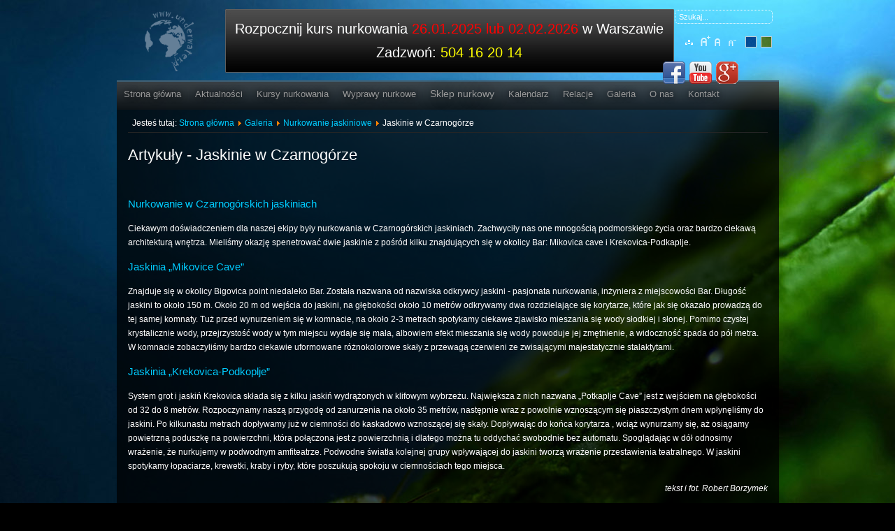

--- FILE ---
content_type: text/html; charset=utf-8
request_url: https://www.underwater.pl/galeria/jaskinie-w-czarnogorze.html
body_size: 8448
content:

<!DOCTYPE html PUBLIC "-//W3C//DTD XHTML 1.0 Transitional//EN" "http://www.w3.org/TR/xhtml1/DTD/xhtml1-transitional.dtd">
<html xmlns="http://www.w3.org/1999/xhtml" xml:lang="pl-pl" lang="pl-pl">

<head>
<meta name="copyright" content="Underwater.pl" />
<meta name="classification" content="sport" />
<meta name="page-topic" content="Nurkowanie" />
<meta name="Identifier-URL" content="http://underwater.pl" />
<meta http-equiv="reply-to" content="underwater@underwater.pl" />

  <base href="https://www.underwater.pl/galeria/jaskinie-w-czarnogorze.html" />
  <meta http-equiv="content-type" content="text/html; charset=utf-8" />
  <meta name="keywords" content="Jaskinie w Czarnogórze, Mikovice Cave, Krekovica-Podkoplje" />
  <meta name="rights" content="Underwater.pl Robert Borzymek" />
  <meta name="description" content="Jaskinie w Czarnogórze: Ciekawym doświadczeniem dla naszej ekipy były nurkowania w Czarnogórskich jaskiniach. Zachwyciły nas one mnogością podmorskiego życia oraz bardzo ciekawą architekturą wnętrza. Mieliśmy okazję spenetrować dwie jaskinie z pośród kilku znajdujących się w okolicy Bar: Mikovica cave i Krekovica-Podkaplje." />
  <title>galeria - Jaskinie w Czarnogórze</title>
  <link href="/templates/Underwater/favicon.ico" rel="shortcut icon" type="image/vnd.microsoft.icon" />
  <link href="https://www.underwater.pl/search/51/category/opensearch.html" rel="search" title="Szukaj galeria" type="application/opensearchdescription+xml" />
  <link rel="stylesheet" href="/components/com_phocagallery/assets/phocagallery.css" type="text/css" />
  <link rel="stylesheet" href="/media/system/css/modal.css" type="text/css" />
  <link rel="stylesheet" href="/media/plg_fancybox/css/jquery.fancybox.css" type="text/css" />
  <link rel="stylesheet" href="/media/com_acymailing/css/module_default.css?v=1438677386" type="text/css" />
  <style type="text/css">
.spshare_fltlft {display:inline-block}.sp_pinterest, .sp_linkedin,.sp_digg {margin-right:10px}.sp_pinterest a {float:left}.spshare {margin:10px 0}.sp_plusone {width:70px}.sp_twitter {width:102px}
  </style>
  <script src="/media/system/js/mootools-core.js" type="text/javascript"></script>
  <script src="/media/system/js/core.js" type="text/javascript"></script>
  <script src="/media/system/js/modal.js" type="text/javascript"></script>
  <script src="/components/com_phocagallery/assets/js/shadowbox/shadowbox.js" type="text/javascript"></script>
  <script src="http://platform.linkedin.com/in.js" type="text/javascript"></script>
  <script src="http://platform.twitter.com/widgets.js" type="text/javascript"></script>
  <script src="https://apis.google.com/js/plusone.js" type="text/javascript"></script>
  <script src="/media/plg_fancybox/js/jquery-1.9.0.min.js" type="text/javascript"></script>
  <script src="/media/plg_fancybox/js/jquery.fancybox.pack.js" type="text/javascript"></script>
  <script src="/media/plg_fancybox/js/jquery.mousewheel-3.0.6.pack.js" type="text/javascript"></script>
  <script src="/media/plg_fancybox/js/jquery.easing-1.3.pack.js" type="text/javascript"></script>
  <script src="/media/com_acymailing/js/acymailing_module.js?v=494" type="text/javascript"></script>
  <script type="text/javascript">

		window.addEvent('domready', function() {

			SqueezeBox.initialize({});
			SqueezeBox.assign($$('a.pg-modal-button'), {
				parse: 'rel'
			});
		});
	(function(d){
	  var js, id = 'facebook-jssdk'; if (d.getElementById(id)) {return;}
	  js = d.createElement('script'); js.id = id; js.async = true;
	  js.src = '//connect.facebook.net/en_US/all.js#xfbml=1';
	  d.getElementsByTagName('head')[0].appendChild(js);
	}(document));				
jQuery.noConflict();jQuery(document).ready(function() {jQuery(".fungalery").fancybox({'mouseWheel':true, 'openEasing':'easeInOutCubic', 'closeEasing':'easeInOutCubic', 'openSpeed':400, 'closeSpeed':400, 'nextSpeed':400, 'prevSpeed':400, helpers: {overlay: {closeClick:true}}});jQuery(".slimbox").fancybox({'mouseWheel':true, 'openEasing':'easeInOutCubic', 'closeEasing':'easeInOutCubic', 'openSpeed':400, 'closeSpeed':400, 'nextSpeed':400, 'prevSpeed':400, helpers: {overlay: {closeClick:true}}});});	var acymailing = Array();
				acymailing['NAMECAPTION'] = 'Imię i nazwisko';
				acymailing['NAME_MISSING'] = 'Wpisz swoje imię';
				acymailing['EMAILCAPTION'] = 'E-mail';
				acymailing['VALID_EMAIL'] = 'Wpisz prawidłowy adres e-mail';
				acymailing['ACCEPT_TERMS'] = 'Zapoznaj się z regulaminem';
				acymailing['CAPTCHA_MISSING'] = 'Wpisz kod wyświetlony na obrazku';
				acymailing['NO_LIST_SELECTED'] = 'Proszę wybrać listy które chcesz prenumerować';
		
  </script>
  <!--[if lt IE 8 ]>
<link rel="stylesheet" href="/components/com_phocagallery/assets/phocagalleryieall.css" type="text/css" />
<![endif]-->
  <style type="text/css">
 #phocagallery .pg-name {color: #ffffff ;}
 .phocagallery-box-file {background: #000000 ; border:1px solid #000000;margin: 2px;padding: 3px; }
 .phocagallery-box-file-first { background: #000000; }
 .phocagallery-box-file:hover, .phocagallery-box-file.hover {border:1px solid #cccccc ; background: #000000 ;}
.bgPhocaClass{
			background:#666666;
			filter:alpha(opacity=70);
			opacity: 0.7;
			-moz-opacity:0.7;
			z-index:1000;
			}
			.fgPhocaClass{
			background:#f6f6f6;
			filter:alpha(opacity=100);
			opacity: 1;
			-moz-opacity:1;
			z-index:1000;
			}
			.fontPhocaClass{
			color:#000000;
			z-index:1001;
			}
			.capfontPhocaClass, .capfontclosePhocaClass{
			color:#ffffff;
			font-weight:bold;
			z-index:1001;
			} </style>
<!--[if lt IE 8]>
<style type="text/css">
 .phocagallery-box-file-first { background: #000000; }
 </style>
<![endif]-->
  <!--[if lt IE 7]>
<style type="text/css">
.phocagallery-box-file{
 background-color: expression(isNaN(this.js)?(this.js=1, this.onmouseover=new Function("this.className+=' hover';"), 
this.onmouseout=new Function("this.className=this.className.replace(' hover','');")):false););
}
 </style>
<![endif]-->
  <style type="text/css"> 
 #sbox-window {background-color:#000000;padding:1px} 
 #sbox-overlay {background-color:#cccccc;} 
 </style>
  <script type="text/javascript">
Shadowbox.loadSkin("classic", "/components/com_phocagallery/assets/js/shadowbox/src/skin");
Shadowbox.loadLanguage("en", "/components/com_phocagallery/assets/js/shadowbox/src/lang");
Shadowbox.loadPlayer(["img"], "/components/com_phocagallery/assets/js/shadowbox/src/player");
window.addEvent('domready', function(){
           Shadowbox.init()
});
</script>


<link rel="stylesheet" href="https://www.underwater.pl/templates/system/css/system.css" type="text/css" />
<link rel="stylesheet" href="https://www.underwater.pl/templates/system/css/general.css" type="text/css" />
<link rel="stylesheet" href="https://www.underwater.pl/templates/Underwater/css/template.css" type="text/css" />
<script language="javascript" type="text/javascript" src="https://www.underwater.pl/templates/Underwater/js/jquerycustom.js"></script>
<script type="text/javascript" src="https://apis.google.com/js/plusone.js">{lang: 'pl'}</script>
<script language="javascript" type="text/javascript" src="https://www.underwater.pl/templates/Underwater/js/ja.script.js"></script>
<script language="javascript" type="text/javascript" src="https://www.underwater.pl/templates/Underwater/js/adding.js"></script>
<link rel="stylesheet" type="text/css" href="//cdnjs.cloudflare.com/ajax/libs/chosen/1.1.0/chosen.min.css">
<script type="text/javascript" src="//cdnjs.cloudflare.com/ajax/libs/chosen/1.1.0/chosen.jquery.min.js"></script>
<!-- Google Tag Manager -->
<script>(function(w,d,s,l,i){w[l]=w[l]||[];w[l].push({'gtm.start':
new Date().getTime(),event:'gtm.js'});var f=d.getElementsByTagName(s)[0],
j=d.createElement(s),dl=l!='dataLayer'?'&l='+l:'';j.async=true;j.src=
'https://www.googletagmanager.com/gtm.js?id='+i+dl;f.parentNode.insertBefore(j,f);
})(window,document,'script','dataLayer','GTM-TBSM2G5');</script>
<!-- End Google Tag Manager -->
  <script id="Cookiebot" src="https://consent.cookiebot.com/uc.js" data-cbid="5de38246-41f9-416e-9712-3130b3b35bd7" data-blockingmode="auto" type="text/javascript"></script>
  </head>

<body class="portal-body portal-body-bg1 fs4 Moz">
<script type="text/javascript">
//<![CDATA[

(function() {
	var ga = document.createElement('script'); ga.type = 'text/javascript'; ga.async = true;
	ga.src = ('https:' == document.location.protocol ? 'https://ssl' : 'http://www') + '.google-analytics.com/ga.js';
	(document.getElementsByTagName('head')[0] || document.getElementsByTagName('body')[0]).appendChild(ga);
})();

var _gaq = _gaq || [];

_gaq.push(['_setAccount', 'UA-49804351-1']);
_gaq.push(['_trackPageview']);

//]]>
</script>
  <!-- Google Tag Manager (noscript) -->
  <noscript><iframe src="https://www.googletagmanager.com/ns.html?id=GTM-TBSM2G5"
  height="0" width="0" style="display:none;visibility:hidden"></iframe></noscript>
  <!-- End Google Tag Manager (noscript) -->

  <!--portal contrainer start-->
    <div class="portal-contrainer">
        <!--portal header star-->
          <div class="portal-header">
                <div class="portal-social-icon">
                            

<div class="custom"  >
	<div class="clearfix">
<div class="fl" style="width: 120px;"> </div>
<div class="fl"><a href="https://www.facebook.com/Nurkowanie.Wawa" target="_blank"><img src="/images/stories/Social_Icon/facebook.png" border="0" alt="facebook" width="32" height="32" /></a></div>
<div class="fl"><a href="http://www.youtube.com/user/underwaterrz" target="_blank"><img src="/images/stories/Social_Icon/youtube.png" border="0" alt="youtube" width="32" height="32" /></a></div>
<div class="fl"><a href="https://plus.google.com/+UnderwaterPl" target="_blank" rel="publisher"><img src="/images/stories/Social_Icon/googleplus.png" border="0" alt="google+" width="32" height="32" /></a></div>
</div></div>

                    </div>
                <div class="fl portal-logo">
                  <a href="https://underwater.pl">
                    <img src="/images/logo_under.png" style="max-width: 70px; margin-left: 40px; margin-top: 5px;" alt="Logo Underwater.pl">
                  </a>
                </div>
                    <div class="fr porta-font-size">
                                                  <div class="portal-search"><form action="/galeria.html" method="post">
	<div class="search">
		<label for="mod-search-searchword"></label><input name="searchword" id="mod-search-searchword" maxlength="20"  class="inputbox" type="text" size="20" value="Szukaj..."  onblur="if (this.value=='') this.value='Szukaj...';" onfocus="if (this.value=='Szukaj...') this.value='';" />	<input type="hidden" name="task" value="search" />
	<input type="hidden" name="option" value="com_search" />
	<input type="hidden" name="Itemid" value="0" />
	</div>
</form>
</div>
                                    <div class="portal-sitemap">
<ul class="menu">
<li class="item-424"><a href="/mapa-serwisu.html" >Mapa serwisu</a></li></ul>
</div>
            		<ul class="portal-backgrounf-swich">
	      <li><img style="cursor: pointer;" title="" src="https://www.underwater.pl/templates/Underwater/images/body_backbround2.png" alt="" id="ja-tool-increase" onclick="switchBackground('Underwater_ja_backimage','inc'); return false;" /></li>
		  <li><img style="cursor: pointer;" title="" src="https://www.underwater.pl/templates/Underwater/images/body_backbround1.png" alt="" id="ja-tool-decrease" onclick="switchBackground('Underwater_ja_backimage','dec'); return false;" /></li>
		</ul>
		
        <script type="text/javascript">var CurrentBody=parseInt('1');</script>
        
		<br />
            		<ul class="ja-usertools-font">
	      <li><img style="cursor: pointer;" title="Increase font size" src="https://www.underwater.pl/templates/Underwater/images/user-increase.png" alt="Increase font size" id="ja-tool-increase" onclick="switchFontSize('Underwater_ja_font','inc'); return false;" /></li>
		  <li><img style="cursor: pointer;" title="Default font size" src="https://www.underwater.pl/templates/Underwater/images/user-reset.png" alt="Default font size" id="ja-tool-reset" onclick="switchFontSize('Underwater_ja_font',4); return false;" /></li>
		  <li><img style="cursor: pointer;" title="Decrease font size" src="https://www.underwater.pl/templates/Underwater/images/user-decrease.png" alt="Decrease font size" id="ja-tool-decrease" onclick="switchFontSize('Underwater_ja_font','dec'); return false;" /></li>
		</ul>
		<script type="text/javascript">var CurrentFontSize=parseInt('4');</script>
		                    </div>
                  <div class="fr portal-baner">

<div class="custom"  >
	<p style="text-align: center;">Rozpocznij kurs nurkowania <span style="color: #ff0000;"><a href="/kursy-nurkowania/padi-open-water-diver.html" title="Kurs nurkowania Warszawa"><span style="color: #ff0000;">26.01.2025 lub 02.02.202</span></a>6</span>&nbsp;w Warszawie</p>
<p>&nbsp;</p>
<p style="text-align: center;">Zadzwoń: <span style="color: #ffff00;">504 16 20 14</span></p></div>
</div>
                    <br class="clr" />
            </div>
        <!--portal header stop-->
            <!--portal content contrainer start-->
            <div class="portal-content-contrainer">
        <div class="spacer2"></div>
        <!--portal menu start-->
        <div class="portal-menu">
            
<ul class="menu">
<li class="item-214 current"><a href="/" >Strona główna</a></li><li class="item-53"><a href="/aktualnosci.html" >Aktualności</a></li><li class="item-54 parent"><a href="/kursy-nurkowania/kursy-nurkowania-padi-warszawa.html" >Kursy nurkowania</a></li><li class="item-55 parent"><a href="/wyprawy-nurkowe.html" >Wyprawy nurkowe</a></li><li class="item-56 parent"><a href="/sklep-nurkowy.html" >Sklep nurkowy</a></li><li class="item-57"><a href="/kalendarz.html" >Kalendarz</a></li><li class="item-86"><a href="/relacje-z-wypraw.html" >Relacje</a></li><li class="item-77"><a href="/galeria.html" >Galeria</a></li><li class="item-58"><a href="/centrum-nurkowe.html" >O nas</a></li><li class="item-59"><a href="/kontakt.html" >Kontakt</a></li></ul>

        </div>
        <!--portal menu stop-->
        <!--portal content start-->
        <div class="portal-real-content">
                                                    <!--portal center sitebar start-->
                <div class="portal-center-site-bar">
                  <div class="portal-breadcrumb">
                      
<div class="breadcrumbs">
<span class="showHere">Jesteś tutaj: </span><a href="/" class="pathway">Strona główna</a> <img src="/media/system/images/arrow.png" alt=""  /> <a href="/galeria.html" class="pathway">Galeria</a> <img src="/media/system/images/arrow.png" alt=""  /> <a href="/galeria/jaskinie.html" class="pathway">Nurkowanie jaskiniowe</a> <img src="/media/system/images/arrow.png" alt=""  /> <span>Jaskinie w Czarnogórze</span></div>

                  </div>
                  <div class="portal-message">
<div id="system-message-container">
</div></div>
                  
                  <h1>Artykuły - Jaskinie w Czarnogórze</h1><div class="pg-category-view-desc">﻿<h3><span style="color: #00ccff;">Nurkowanie w Czarnogórskich jaskiniach<a href="/jaskinia_czarnorory.php" style="color: #ffffff; text-decoration: underline;"></a></span></h3>
<p>Ciekawym doświadczeniem dla naszej ekipy były nurkowania w Czarnogórskich jaskiniach. Zachwyciły nas one mnogością podmorskiego życia oraz bardzo ciekawą architekturą wnętrza. Mieliśmy okazję spenetrować dwie jaskinie z pośród kilku znajdujących się w okolicy Bar: Mikovica cave i Krekovica-Podkaplje.</p>
<h3><span style="color: #00ccff;">Jaskinia &bdquo;Mikovice Cave&rdquo;</span></h3>
<p>Znajduje się w okolicy Bigovica point niedaleko Bar. Została nazwana od nazwiska odkrywcy jaskini - pasjonata nurkowania, inżyniera z miejscowości Bar. Długość jaskini to około 150 m. Około 20 m od wejścia do jaskini, na głębokości około 10 metrów odkrywamy dwa rozdzielające się korytarze, które jak się okazało prowadzą do tej samej komnaty. Tuż przed wynurzeniem się w komnacie, na około 2-3 metrach spotykamy ciekawe zjawisko mieszania się wody słodkiej i słonej. Pomimo czystej krystalicznie wody, przejrzystość wody w tym miejscu wydaje się mała, albowiem efekt mieszania się wody powoduje jej zmętnienie, a widoczność spada do pół metra. W komnacie zobaczyliśmy bardzo ciekawie uformowane różnokolorowe skały z przewagą czerwieni ze zwisającymi majestatycznie stalaktytami.</p>
<h3><span style="color: #00ccff;">Jaskinia &bdquo;Krekovica-Podkoplje&rdquo;</span></h3>
<p>System grot i jaskiń Krekovica składa się z kilku jaskiń wydrążonych w klifowym wybrzeżu. Największa z nich nazwana &bdquo;Potkaplje Cave&rdquo; jest z wejściem na głębokości od 32 do 8 metrów. Rozpoczynamy naszą przygodę od zanurzenia na około 35 metrów, następnie wraz z powolnie wznoszącym się piaszczystym dnem wpłynęliśmy do jaskini. Po kilkunastu metrach dopływamy już w ciemności do kaskadowo wznoszącej się skały. Dopływając do końca korytarza , wciąż wynurzamy się, aż osiągamy powietrzną poduszkę na powierzchni, która połączona jest z powierzchnią i dlatego można tu oddychać swobodnie bez automatu. Spoglądając w dół odnosimy wrażenie, że nurkujemy w podwodnym amfiteatrze. Podwodne światła kolejnej grupy wpływającej do jaskini tworzą wrażenie przestawienia teatralnego. W jaskini spotykamy łopaciarze, krewetki, kraby i ryby, które poszukują spokoju w ciemnościach tego miejsca.</p>
<p style="text-align: right;"><em>tekst i fot. Robert Borzymek</em></p></div>
<div id="pg-icons"></div><div style="clear:both"></div><div id="phocagallery" class="pg-category-view">


<div class="phocagallery-box-file pg-box-image" style="height:151px; width:170px;">
<div class="phocagallery-box-file-first" style="height:113px;width:150px;margin:auto;">
<div class="phocagallery-box-file-second">
<div class="phocagallery-box-file-third">
<a class="shadowbox-button" title="Nurkowanie_w_jaskiniach_Czarnogory_1" href="/images/phocagallery/Jaskinie/Jaskinie_Czarnogory/thumbs/phoca_thumb_l_Nurkowanie_w_jaskiniach_Czarnogory_1.jpg" rel="shadowbox[PhocaGallery];options={slideshowDelay:5}" ><img src="/images/phocagallery/Jaskinie/Jaskinie_Czarnogory/thumbs/phoca_thumb_m_Nurkowanie_w_jaskiniach_Czarnogory_1.jpg" alt="" class="pg-image" /></a>
</div></div></div>
<div class="pg-name" style="font-size:12px">&nbsp;</div></div>

<div class="phocagallery-box-file pg-box-image" style="height:151px; width:170px;">
<div class="phocagallery-box-file-first" style="height:113px;width:150px;margin:auto;">
<div class="phocagallery-box-file-second">
<div class="phocagallery-box-file-third">
<a class="shadowbox-button" title="Nurkowanie_w_jaskiniach_Czarnogory_2" href="/images/phocagallery/Jaskinie/Jaskinie_Czarnogory/thumbs/phoca_thumb_l_Nurkowanie_w_jaskiniach_Czarnogory_2.jpg" rel="shadowbox[PhocaGallery];options={slideshowDelay:5}" ><img src="/images/phocagallery/Jaskinie/Jaskinie_Czarnogory/thumbs/phoca_thumb_m_Nurkowanie_w_jaskiniach_Czarnogory_2.jpg" alt="" class="pg-image" /></a>
</div></div></div>
<div class="pg-name" style="font-size:12px">&nbsp;</div></div>

<div class="phocagallery-box-file pg-box-image" style="height:151px; width:170px;">
<div class="phocagallery-box-file-first" style="height:113px;width:150px;margin:auto;">
<div class="phocagallery-box-file-second">
<div class="phocagallery-box-file-third">
<a class="shadowbox-button" title="Nurkowanie_w_jaskiniach_Czarnogory_3" href="/images/phocagallery/Jaskinie/Jaskinie_Czarnogory/thumbs/phoca_thumb_l_Nurkowanie_w_jaskiniach_Czarnogory_3.jpg" rel="shadowbox[PhocaGallery];options={slideshowDelay:5}" ><img src="/images/phocagallery/Jaskinie/Jaskinie_Czarnogory/thumbs/phoca_thumb_m_Nurkowanie_w_jaskiniach_Czarnogory_3.jpg" alt="" class="pg-image" /></a>
</div></div></div>
<div class="pg-name" style="font-size:12px">&nbsp;</div></div>

<div class="phocagallery-box-file pg-box-image" style="height:151px; width:170px;">
<div class="phocagallery-box-file-first" style="height:113px;width:150px;margin:auto;">
<div class="phocagallery-box-file-second">
<div class="phocagallery-box-file-third">
<a class="shadowbox-button" title="Nurkowanie_w_jaskiniach_Czarnogory_4" href="/images/phocagallery/Jaskinie/Jaskinie_Czarnogory/thumbs/phoca_thumb_l_Nurkowanie_w_jaskiniach_Czarnogory_4.jpg" rel="shadowbox[PhocaGallery];options={slideshowDelay:5}" ><img src="/images/phocagallery/Jaskinie/Jaskinie_Czarnogory/thumbs/phoca_thumb_m_Nurkowanie_w_jaskiniach_Czarnogory_4.jpg" alt="" class="pg-image" /></a>
</div></div></div>
<div class="pg-name" style="font-size:12px">&nbsp;</div></div>

<div class="phocagallery-box-file pg-box-image" style="height:151px; width:170px;">
<div class="phocagallery-box-file-first" style="height:113px;width:150px;margin:auto;">
<div class="phocagallery-box-file-second">
<div class="phocagallery-box-file-third">
<a class="shadowbox-button" title="Nurkowanie_w_jaskiniach_Czarnogory_5" href="/images/phocagallery/Jaskinie/Jaskinie_Czarnogory/thumbs/phoca_thumb_l_Nurkowanie_w_jaskiniach_Czarnogory_5.jpg" rel="shadowbox[PhocaGallery];options={slideshowDelay:5}" ><img src="/images/phocagallery/Jaskinie/Jaskinie_Czarnogory/thumbs/phoca_thumb_m_Nurkowanie_w_jaskiniach_Czarnogory_5.jpg" alt="" class="pg-image" /></a>
</div></div></div>
<div class="pg-name" style="font-size:12px">&nbsp;</div></div>

<div class="phocagallery-box-file pg-box-image" style="height:151px; width:170px;">
<div class="phocagallery-box-file-first" style="height:113px;width:150px;margin:auto;">
<div class="phocagallery-box-file-second">
<div class="phocagallery-box-file-third">
<a class="shadowbox-button" title="Nurkowanie_w_jaskiniach_Czarnogory_6" href="/images/phocagallery/Jaskinie/Jaskinie_Czarnogory/thumbs/phoca_thumb_l_Nurkowanie_w_jaskiniach_Czarnogory_6.jpg" rel="shadowbox[PhocaGallery];options={slideshowDelay:5}" ><img src="/images/phocagallery/Jaskinie/Jaskinie_Czarnogory/thumbs/phoca_thumb_m_Nurkowanie_w_jaskiniach_Czarnogory_6.jpg" alt="" class="pg-image" /></a>
</div></div></div>
<div class="pg-name" style="font-size:12px">&nbsp;</div></div>

<div class="phocagallery-box-file pg-box-image" style="height:151px; width:170px;">
<div class="phocagallery-box-file-first" style="height:113px;width:150px;margin:auto;">
<div class="phocagallery-box-file-second">
<div class="phocagallery-box-file-third">
<a class="shadowbox-button" title="Nurkowanie_w_jaskiniach_Czarnogory_7" href="/images/phocagallery/Jaskinie/Jaskinie_Czarnogory/thumbs/phoca_thumb_l_Nurkowanie_w_jaskiniach_Czarnogory_7.jpg" rel="shadowbox[PhocaGallery];options={slideshowDelay:5}" ><img src="/images/phocagallery/Jaskinie/Jaskinie_Czarnogory/thumbs/phoca_thumb_m_Nurkowanie_w_jaskiniach_Czarnogory_7.jpg" alt="" class="pg-image" /></a>
</div></div></div>
<div class="pg-name" style="font-size:12px">&nbsp;</div></div>

<div class="phocagallery-box-file pg-box-image" style="height:151px; width:170px;">
<div class="phocagallery-box-file-first" style="height:113px;width:150px;margin:auto;">
<div class="phocagallery-box-file-second">
<div class="phocagallery-box-file-third">
<a class="shadowbox-button" title="Nurkowanie_w_jaskiniach_Czarnogory_8" href="/images/phocagallery/Jaskinie/Jaskinie_Czarnogory/thumbs/phoca_thumb_l_Nurkowanie_w_jaskiniach_Czarnogory_8.jpg" rel="shadowbox[PhocaGallery];options={slideshowDelay:5}" ><img src="/images/phocagallery/Jaskinie/Jaskinie_Czarnogory/thumbs/phoca_thumb_m_Nurkowanie_w_jaskiniach_Czarnogory_8.jpg" alt="" class="pg-image" /></a>
</div></div></div>
<div class="pg-name" style="font-size:12px">&nbsp;</div></div>

<div class="phocagallery-box-file pg-box-image" style="height:151px; width:170px;">
<div class="phocagallery-box-file-first" style="height:113px;width:150px;margin:auto;">
<div class="phocagallery-box-file-second">
<div class="phocagallery-box-file-third">
<a class="shadowbox-button" title="Nurkowanie_w_jaskiniach_Czarnogory_9" href="/images/phocagallery/Jaskinie/Jaskinie_Czarnogory/thumbs/phoca_thumb_l_Nurkowanie_w_jaskiniach_Czarnogory_9.jpg" rel="shadowbox[PhocaGallery];options={slideshowDelay:5}" ><img src="/images/phocagallery/Jaskinie/Jaskinie_Czarnogory/thumbs/phoca_thumb_m_Nurkowanie_w_jaskiniach_Czarnogory_9.jpg" alt="" class="pg-image" /></a>
</div></div></div>
<div class="pg-name" style="font-size:12px">&nbsp;</div></div>

<div class="phocagallery-box-file pg-box-image" style="height:151px; width:170px;">
<div class="phocagallery-box-file-first" style="height:113px;width:150px;margin:auto;">
<div class="phocagallery-box-file-second">
<div class="phocagallery-box-file-third">
<a class="shadowbox-button" title="Nurkowanie_w_jaskiniach_Czarnogory_10" href="/images/phocagallery/Jaskinie/Jaskinie_Czarnogory/thumbs/phoca_thumb_l_Nurkowanie_w_jaskiniach_Czarnogory_10.jpg" rel="shadowbox[PhocaGallery];options={slideshowDelay:5}" ><img src="/images/phocagallery/Jaskinie/Jaskinie_Czarnogory/thumbs/phoca_thumb_m_Nurkowanie_w_jaskiniach_Czarnogory_10.jpg" alt="" class="pg-image" /></a>
</div></div></div>
<div class="pg-name" style="font-size:12px">&nbsp;</div></div>

<div class="phocagallery-box-file pg-box-image" style="height:151px; width:170px;">
<div class="phocagallery-box-file-first" style="height:113px;width:150px;margin:auto;">
<div class="phocagallery-box-file-second">
<div class="phocagallery-box-file-third">
<a class="shadowbox-button" title="Nurkowanie_w_jaskiniach_Czarnogory_11" href="/images/phocagallery/Jaskinie/Jaskinie_Czarnogory/thumbs/phoca_thumb_l_Nurkowanie_w_jaskiniach_Czarnogory_11.jpg" rel="shadowbox[PhocaGallery];options={slideshowDelay:5}" ><img src="/images/phocagallery/Jaskinie/Jaskinie_Czarnogory/thumbs/phoca_thumb_m_Nurkowanie_w_jaskiniach_Czarnogory_11.jpg" alt="" class="pg-image" /></a>
</div></div></div>
<div class="pg-name" style="font-size:12px">&nbsp;</div></div>

<div class="phocagallery-box-file pg-box-image" style="height:151px; width:170px;">
<div class="phocagallery-box-file-first" style="height:113px;width:150px;margin:auto;">
<div class="phocagallery-box-file-second">
<div class="phocagallery-box-file-third">
<a class="shadowbox-button" title="Nurkowanie_w_jaskiniach_Czarnogory_12" href="/images/phocagallery/Jaskinie/Jaskinie_Czarnogory/thumbs/phoca_thumb_l_Nurkowanie_w_jaskiniach_Czarnogory_12.jpg" rel="shadowbox[PhocaGallery];options={slideshowDelay:5}" ><img src="/images/phocagallery/Jaskinie/Jaskinie_Czarnogory/thumbs/phoca_thumb_m_Nurkowanie_w_jaskiniach_Czarnogory_12.jpg" alt="" class="pg-image" /></a>
</div></div></div>
<div class="pg-name" style="font-size:12px">&nbsp;</div></div>

<div class="phocagallery-box-file pg-box-image" style="height:151px; width:170px;">
<div class="phocagallery-box-file-first" style="height:113px;width:150px;margin:auto;">
<div class="phocagallery-box-file-second">
<div class="phocagallery-box-file-third">
<a class="shadowbox-button" title="Nurkowanie_w_jaskiniach_Czarnogory_13" href="/images/phocagallery/Jaskinie/Jaskinie_Czarnogory/thumbs/phoca_thumb_l_Nurkowanie_w_jaskiniach_Czarnogory_13.jpg" rel="shadowbox[PhocaGallery];options={slideshowDelay:5}" ><img src="/images/phocagallery/Jaskinie/Jaskinie_Czarnogory/thumbs/phoca_thumb_m_Nurkowanie_w_jaskiniach_Czarnogory_13.jpg" alt="" class="pg-image" /></a>
</div></div></div>
<div class="pg-name" style="font-size:12px">&nbsp;</div></div>

<div class="phocagallery-box-file pg-box-image" style="height:151px; width:170px;">
<div class="phocagallery-box-file-first" style="height:113px;width:150px;margin:auto;">
<div class="phocagallery-box-file-second">
<div class="phocagallery-box-file-third">
<a class="shadowbox-button" title="Nurkowanie_w_jaskiniach_Czarnogory_14" href="/images/phocagallery/Jaskinie/Jaskinie_Czarnogory/thumbs/phoca_thumb_l_Nurkowanie_w_jaskiniach_Czarnogory_14.jpg" rel="shadowbox[PhocaGallery];options={slideshowDelay:5}" ><img src="/images/phocagallery/Jaskinie/Jaskinie_Czarnogory/thumbs/phoca_thumb_m_Nurkowanie_w_jaskiniach_Czarnogory_14.jpg" alt="" class="pg-image" /></a>
</div></div></div>
<div class="pg-name" style="font-size:12px">&nbsp;</div></div>

<div class="phocagallery-box-file pg-box-image" style="height:151px; width:170px;">
<div class="phocagallery-box-file-first" style="height:113px;width:150px;margin:auto;">
<div class="phocagallery-box-file-second">
<div class="phocagallery-box-file-third">
<a class="shadowbox-button" title="Nurkowanie_w_jaskiniach_Czarnogory_15" href="/images/phocagallery/Jaskinie/Jaskinie_Czarnogory/thumbs/phoca_thumb_l_Nurkowanie_w_jaskiniach_Czarnogory_15.jpg" rel="shadowbox[PhocaGallery];options={slideshowDelay:5}" ><img src="/images/phocagallery/Jaskinie/Jaskinie_Czarnogory/thumbs/phoca_thumb_m_Nurkowanie_w_jaskiniach_Czarnogory_15.jpg" alt="" class="pg-image" /></a>
</div></div></div>
<div class="pg-name" style="font-size:12px">&nbsp;</div></div>

<div class="phocagallery-box-file pg-box-image" style="height:151px; width:170px;">
<div class="phocagallery-box-file-first" style="height:113px;width:150px;margin:auto;">
<div class="phocagallery-box-file-second">
<div class="phocagallery-box-file-third">
<a class="shadowbox-button" title="Nurkowanie_w_jaskiniach_Czarnogory_16" href="/images/phocagallery/Jaskinie/Jaskinie_Czarnogory/thumbs/phoca_thumb_l_Nurkowanie_w_jaskiniach_Czarnogory_16.jpg" rel="shadowbox[PhocaGallery];options={slideshowDelay:5}" ><img src="/images/phocagallery/Jaskinie/Jaskinie_Czarnogory/thumbs/phoca_thumb_m_Nurkowanie_w_jaskiniach_Czarnogory_16.jpg" alt="" class="pg-image" /></a>
</div></div></div>
<div class="pg-name" style="font-size:12px">&nbsp;</div></div>

<div class="phocagallery-box-file pg-box-image" style="height:151px; width:170px;">
<div class="phocagallery-box-file-first" style="height:113px;width:150px;margin:auto;">
<div class="phocagallery-box-file-second">
<div class="phocagallery-box-file-third">
<a class="shadowbox-button" title="Nurkowanie_w_jaskiniach_Czarnogory_17" href="/images/phocagallery/Jaskinie/Jaskinie_Czarnogory/thumbs/phoca_thumb_l_Nurkowanie_w_jaskiniach_Czarnogory_17.jpg" rel="shadowbox[PhocaGallery];options={slideshowDelay:5}" ><img src="/images/phocagallery/Jaskinie/Jaskinie_Czarnogory/thumbs/phoca_thumb_m_Nurkowanie_w_jaskiniach_Czarnogory_17.jpg" alt="" class="pg-image" /></a>
</div></div></div>
<div class="pg-name" style="font-size:12px">&nbsp;</div></div>

<div class="phocagallery-box-file pg-box-image" style="height:151px; width:170px;">
<div class="phocagallery-box-file-first" style="height:113px;width:150px;margin:auto;">
<div class="phocagallery-box-file-second">
<div class="phocagallery-box-file-third">
<a class="shadowbox-button" title="Nurkowanie_w_jaskiniach_Czarnogory_18" href="/images/phocagallery/Jaskinie/Jaskinie_Czarnogory/thumbs/phoca_thumb_l_Nurkowanie_w_jaskiniach_Czarnogory_18.jpg" rel="shadowbox[PhocaGallery];options={slideshowDelay:5}" ><img src="/images/phocagallery/Jaskinie/Jaskinie_Czarnogory/thumbs/phoca_thumb_m_Nurkowanie_w_jaskiniach_Czarnogory_18.jpg" alt="" class="pg-image" /></a>
</div></div></div>
<div class="pg-name" style="font-size:12px">&nbsp;</div></div>

<div class="phocagallery-box-file pg-box-image" style="height:151px; width:170px;">
<div class="phocagallery-box-file-first" style="height:113px;width:150px;margin:auto;">
<div class="phocagallery-box-file-second">
<div class="phocagallery-box-file-third">
<a class="shadowbox-button" title="Nurkowanie_w_jaskiniach_Czarnogory_19" href="/images/phocagallery/Jaskinie/Jaskinie_Czarnogory/thumbs/phoca_thumb_l_Nurkowanie_w_jaskiniach_Czarnogory_19.jpg" rel="shadowbox[PhocaGallery];options={slideshowDelay:5}" ><img src="/images/phocagallery/Jaskinie/Jaskinie_Czarnogory/thumbs/phoca_thumb_m_Nurkowanie_w_jaskiniach_Czarnogory_19.jpg" alt="" class="pg-image" /></a>
</div></div></div>
<div class="pg-name" style="font-size:12px">&nbsp;</div></div><div style="clear:both"></div><div>&nbsp;</div><div class='spshare'><div class='sp_linkedin spshare_fltlft'><script type='IN/Share' data-url=http://underwater.pl/galeria/jaskinie-w-czarnogorze.html data-counter=''></script></div><div class='sp_twitter spshare_fltlft'><a href='https://twitter.com/share' class='twitter-share-button' data-text='' data-url='http://underwater.pl/galeria/jaskinie-w-czarnogorze.html' data-count='horizontal'>Tweet</a></div><div class='sp_plusone spshare_fltlft'><g:plusone href='http://underwater.pl/galeria/jaskinie-w-czarnogorze.html' size='medium'></g:plusone></div><div class='sp_fblike spshare_fltlft'><div class='fb-like' data-href='http://underwater.pl/galeria/jaskinie-w-czarnogorze.html' data-send='true' data-layout='button_count' data-width='120' data-show-faces='flase'></div></div><div style='clear:both'></div></div><div style="clear:both"></div><div>&nbsp;</div><form action="https://www.underwater.pl/galeria/jaskinie-w-czarnogorze.html" method="post" name="adminForm">
<div class="pg-center"><div class="pagination"></div></div>
<input type="hidden" name="controller" value="category" /><input type="hidden" name="2cea3d6f86b44adef722517ea84b658e" value="1" /></form></div>
<div>&nbsp;</div><div><a href="http://www.artio.net" style="font-size: 8px; visibility: visible; display: inline;" title="Web development, Joomla, CMS, CRM, Online shop software, databases">Joomla SEF URLs by Artio</a></div>
                </div>
                <!--portal center sitebar stop-->
                                    
          <br class="clr" />
        </div>
        <!--portal content stop-->
        <!--portal content container footer start-->
        <div class="portal-content-footer">
          <div class="fl box">	<table cellpadding="0" cellspacing="0" class="moduletablebox1">
			<tr>
			<th>
				Kurs Nurkowania			</th>
		</tr>
			<tr>
			<td>
				

<div class="custombox1"  >
	<ul id="mainlevel">
<li><a href="/kursy-nurkowania/padi-open-water-diver.html" title="Kurs nurkowania PADI OWD">PADI OWD</a></li>
<li><a href="/kursy-nurkowania/padi-open-water-diver-referral.html" title="Kurs nurkowania PADI OWD referral">PADI OWD referral</a></li>
<li><a href="/kursy-nurkowania/padi-advanced-open-water-diver.html" title="Kurs nurkowania PADI AOWD">PADI AOWD</a></li>
<li><a href="/kursy-nurkowania/emergency-first-response.html" title="Kurs PADI EFR">Emergency First Response</a></li>
<li><a href="/kursy-nurkowania/padi-rescue-diver.html" title="Kurs nurkowania PADI Rescue Diver">PADI Rescue Diver</a></li>
<li><a href="/kursy-nurkowania/padi-divemaster.html" title="Kurs nurkowania PADI Divemaster">PADI Divemaster</a></li>
<li><a href="/kursy-nurkowania/padi-master-scuba-diver.html" title="Kurs nurkowania PADI Master Scuba Diver (PADI MSD)">PADI MSD</a></li>
</ul></div>
			</td>
		</tr>
		</table>
	</div>
          <div class="fl box">	<table cellpadding="0" cellspacing="0" class="moduletablebox2">
			<tr>
			<th>
				Promocje			</th>
		</tr>
			<tr>
			<td>
				<div class="vmgroupbox2">


<div class="vmproductbox2">
	<div style="text-align:center;">
	<div class="featuredProductTitle">
	<a href="/3077-adapter-stalowy-xdeep-do-pojedynczej-butli.html">Adapter stalowy XDeep do pojedynczej butli</a>
	</div>
	<div class="spacer">
<a href="/3077-adapter-stalowy-xdeep-do-pojedynczej-butli.html" title="Adapter stalowy XDeep do pojedynczej butli"><img src="/components/com_virtuemart_images/shop_image/product/resized/xdeep_adapter_staowy5_122x122.jpg" alt="Adapter stalowy XDeep do pojedynczej butli" class="featuredProductImage" border="0" /></a><div class="clear"></div>		
<div class="featuredProductPrice">		
<div class="clear"></div>Cena: <span class="price-crossed">140,00 zł</span> <span class="price-red">126,00 zł</span> </div>
 </div></div>

	</div>
</div>			</td>
		</tr>
		</table>
	</div>
          <div class="fl box">	<table cellpadding="0" cellspacing="0" class="moduletablebox3">
			<tr>
			<th>
				Newsletter			</th>
		</tr>
			<tr>
			<td>
				<div class="acymailing_modulebox3" id="acymailing_module_formAcymailing67131">
	<div class="acymailing_fulldiv" id="acymailing_fulldiv_formAcymailing67131"  >
		<form id="formAcymailing67131" action="/galeria.html" onsubmit="return submitacymailingform('optin','formAcymailing67131')" method="post" name="formAcymailing67131"  >
		<div class="acymailing_module_form" >
						<table class="acymailing_form">
				<tr>
												<td class="acyfield_name acy_requiredField">
								<input id="user_name_formAcymailing67131"  onfocus="if(this.value == 'Imię i nazwisko') this.value = '';" onblur="if(this.value=='') this.value='Imię i nazwisko';" class="inputbox" type="text" name="user[name]" style="width:180px" value="Imię i nazwisko" title="Imię i nazwisko"/>
							</td> </tr><tr>							<td class="acyfield_email acy_requiredField">
								<input id="user_email_formAcymailing67131"  onfocus="if(this.value == 'E-mail') this.value = '';" onblur="if(this.value=='') this.value='E-mail';" class="inputbox" type="text" name="user[email]" style="width:180px" value="E-mail" title="E-mail"/>
							</td> </tr><tr>
					
					<td  class="acysubbuttons">
												<input class="button subbutton btn btn-primary" type="submit" value="Zamawiam" name="Submit" onclick="try{ return submitacymailingform('optin','formAcymailing67131'); }catch(err){alert('The form could not be submitted '+err);return false;}"/>
												<input class="button unsubbutton  btn btn-inverse" type="button" value="Rezygnuję" name="Submit" onclick="return submitacymailingform('optout','formAcymailing67131')"/>
											</td>
				</tr>
			</table>
						<input type="hidden" name="ajax" value="0" />
			<input type="hidden" name="acy_source" value="module_113" />
			<input type="hidden" name="ctrl" value="sub"/>
			<input type="hidden" name="task" value="notask"/>
			<input type="hidden" name="redirect" value="https%3A%2F%2Fwww.underwater.pl%2Fgaleria%2Fjaskinie-w-czarnogorze.html"/>
			<input type="hidden" name="redirectunsub" value="https%3A%2F%2Fwww.underwater.pl%2Fgaleria%2Fjaskinie-w-czarnogorze.html"/>
			<input type="hidden" name="option" value="com_acymailing"/>
						<input type="hidden" name="hiddenlists" value="2,1"/>
			<input type="hidden" name="acyformname" value="formAcymailing67131" />
									</div>
		</form>
	</div>
	</div>
			</td>
		</tr>
		</table>
	</div>
          <div class="fl box box-last">	<table cellpadding="0" cellspacing="0" class="moduletablebox4">
			<tr>
			<th>
				Underwater.pl			</th>
		</tr>
			<tr>
			<td>
				

<div class="custombox4"  >
	<div>ul. Okopowa 31/94<br />01-059 Warszawa<br /> NIP: PL7621146643<br />Regon: 015520133
<h3>tel. <span style="color: #ffff00;">+48 504 16 20 14</span></h3>
<p>e-mail: <a href="mailto:underwater@underwater.pl" title="Kurs nurkowania Warszawa">underwater@underwater.pl</a></p>
</div></div>
			</td>
		</tr>
		</table>
	</div>
          <br class="clr" />
        </div>
        <!--portal content container footer stop-->
            </div>
            <!--portal content contrainer stop-->
            <!--portal footer start-->
            <div class="portal-footer">
              <div class="fl">
<ul class="menu">
<li class="item-90"><a href="/deklaracja-praw-autorskich.html" >Copyright © 1998-2025 Underwater.pl</a></li></ul>
</div>
                <div class="fr">
                    <div class="clearfix">
                        <a href="http://www.fear-art.com" title="Fear-Art">Projekt i realizacja<img src="/images/logo_small.png" alt="Fear-Art" border="0" /></a>
                    </div>
                </div>
                <br class="clr" />
                             </div>
            <!--portal footer stop-->
    </div>
  <!--portal contrainer stop-->
    
    <!-- Kod tagu remarketingowego Google -->
<!--------------------------------------------------
Tagi remarketingowe nie mogą być wiązane z informacjami umożliwiającymi identyfikację osób ani umieszczane na stronach o tematyce należącej do kategorii kontrowersyjnych. Więcej informacji oraz instrukcje konfiguracji tagu znajdziesz tutaj: http://google.com/ads/remarketingsetup
--------------------------------------------------->
<script type="text/javascript">
/* <![CDATA[ */
var google_conversion_id = 1070572284;
var google_custom_params = window.google_tag_params;
var google_remarketing_only = true;
/* ]]> */
</script>
<script type="text/javascript" src="//www.googleadservices.com/pagead/conversion.js">
</script>
<noscript>
<div style="display:inline;">
<img height="1" width="1" style="border-style:none;" alt="" src="//googleads.g.doubleclick.net/pagead/viewthroughconversion/1070572284/?value=0&amp;guid=ON&amp;script=0"/>
</div>
</noscript>
</body>
</html>


--- FILE ---
content_type: text/html; charset=utf-8
request_url: https://accounts.google.com/o/oauth2/postmessageRelay?parent=https%3A%2F%2Fwww.underwater.pl&jsh=m%3B%2F_%2Fscs%2Fabc-static%2F_%2Fjs%2Fk%3Dgapi.lb.en.2kN9-TZiXrM.O%2Fd%3D1%2Frs%3DAHpOoo_B4hu0FeWRuWHfxnZ3V0WubwN7Qw%2Fm%3D__features__
body_size: 161
content:
<!DOCTYPE html><html><head><title></title><meta http-equiv="content-type" content="text/html; charset=utf-8"><meta http-equiv="X-UA-Compatible" content="IE=edge"><meta name="viewport" content="width=device-width, initial-scale=1, minimum-scale=1, maximum-scale=1, user-scalable=0"><script src='https://ssl.gstatic.com/accounts/o/2580342461-postmessagerelay.js' nonce="Ndp33fX1LXfXFFZw0YalUg"></script></head><body><script type="text/javascript" src="https://apis.google.com/js/rpc:shindig_random.js?onload=init" nonce="Ndp33fX1LXfXFFZw0YalUg"></script></body></html>